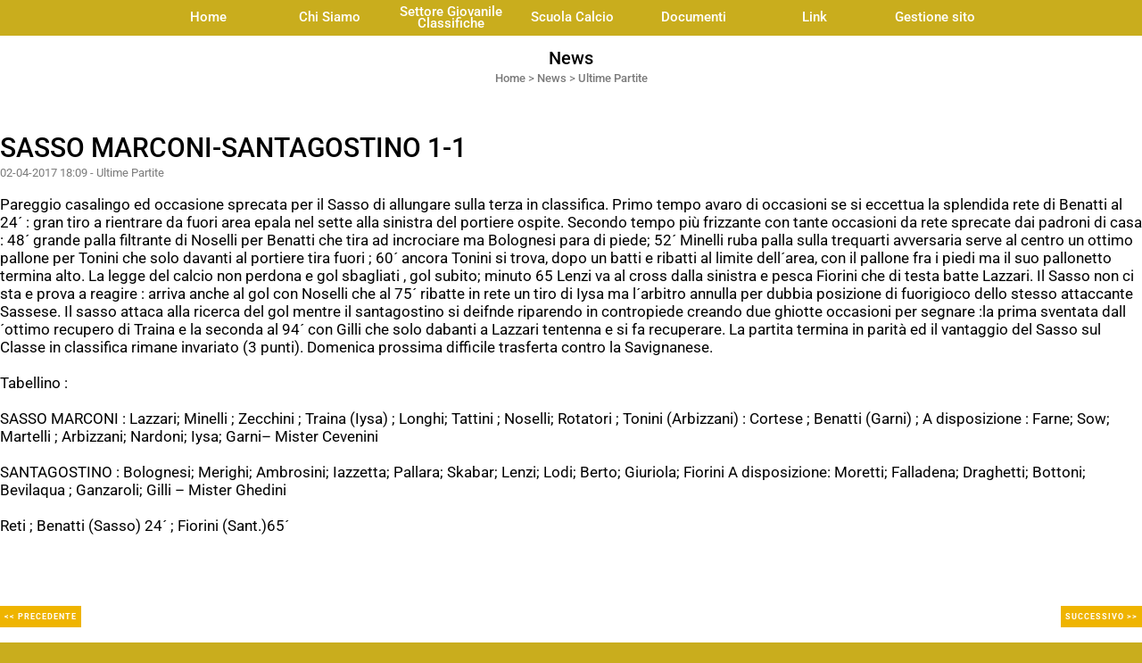

--- FILE ---
content_type: text/html; charset=UTF-8
request_url: https://www.sassomarconi1924.it/SASSO-MARCONI-SANTAGOSTINO-1-1.htm
body_size: 6787
content:
<!-- T. scheda: 0.004 -->
<!-- T. newsscheda: 0.026 -->
<!DOCTYPE html>
<html lang="it">
<head>
<title>SASSO MARCONI-SANTAGOSTINO 1-1</title>
<meta charset="utf-8">
<meta name="description" content="Pareggio casalingo ed occasione sprecata per il Sasso di allungare sulla terza in classifica. Primo tempo avaro di occasioni se si eccettua la splendida rete di">
<meta name="keywords" content="Eventi In corso">
<link rel="canonical" href="https://www.sassomarconi1924.it/SASSO-MARCONI-SANTAGOSTINO-1-1.htm"><meta http-equiv="Content-Security-Policy" content="upgrade-insecure-requests">
<meta property="og:author" content="www.sassomarconi1924.it">
<meta property="og:publisher" content="www.sitoper.it">
<meta name="generator" content="www.sitoper.it">
<meta name="robots" content="max-snippet:-1,max-image-preview:standard,max-video-preview:30"><!-- Allow web app to be run in full-screen mode - iOS. -->
<meta name="apple-mobile-web-app-capable" content="yes">
 <!-- Allow web app to be run in full-screen mode - Android. -->
<meta name="mobile-web-app-capable" content="yes">
<!-- Make the app title different than the page title - iOS. -->
<meta name="apple-mobile-web-app-title" content="">
<!-- Make the app title different than the page title and configure icons - Android. -->
<link rel="manifest" href="https://www.sassomarconi1924.it/appicon/manifest.json">
<!-- IE configuration for icons and colors is in browserconfig.xml -->
<meta name="msapplication-config" content="https://www.sassomarconi1924.it/appicon/browserconfig.xml" />
 <!-- Configure the status bar - iOS. -->
<meta name="apple-mobile-web-app-status-bar-style" content="">
<!-- iOS icons -->
<link rel="apple-touch-icon" sizes="57x57" href="https://www.sassomarconi1924.it/appicon/apple-icon-57x57.png">
<link rel="apple-touch-icon" sizes="60x60" href="https://www.sassomarconi1924.it/appicon/apple-icon-60x60.png">
<link rel="apple-touch-icon" sizes="72x72" href="https://www.sassomarconi1924.it/appicon/apple-icon-72x72.png">
<link rel="apple-touch-icon" sizes="76x76" href="https://www.sassomarconi1924.it/appicon/apple-icon-76x76.png">
<link rel="apple-touch-icon" sizes="114x114" href="https://www.sassomarconi1924.it/appicon/apple-icon-114x114.png">
<link rel="apple-touch-icon" sizes="120x120" href="https://www.sassomarconi1924.it/appicon/apple-icon-120x120.png">
<link rel="apple-touch-icon" sizes="144x144" href="https://www.sassomarconi1924.it/appicon/apple-icon-144x144.png">
<link rel="apple-touch-icon" sizes="152x152" href="https://www.sassomarconi1924.it/appicon/apple-icon-152x152.png">
<link rel="apple-touch-icon" sizes="180x180" href="https://www.sassomarconi1924.it/appicon/apple-icon-180x180.png">
<!-- Android icons -->
<link rel="icon" type="image/png" sizes="192x192" href="https://www.sassomarconi1924.it/appicon/android-icon-192x192.png">
<link rel="icon" type="image/png" sizes="32x32" href="https://www.sassomarconi1924.it/appicon/favicon-32x32.png">
<link rel="icon" type="image/png" sizes="96x96" href="https://www.sassomarconi1924.it/appicon/favicon-96x96.png">
<link rel="icon" type="image/png" sizes="16x16" href="https://www.sassomarconi1924.it/appicon/favicon-16x16.png">
<!-- Windows icons -->
<meta name="msapplication-TileImage" content="https://www.sassomarconi1924.it/appicon/ms-icon-144x144.png">
<link rel="shortcut icon" href="https://www.sassomarconi1924.it/appicon/favicon.ico" type="image/x-icon">
<!-- Windows dock color -->
<meta name="msapplication-TileColor" content="#ffffff">
<!-- Android dock color -->
<meta name="theme-color" content="">
	
<link rel="stylesheet preload" as="style" type="text/css" href="https://www.sassomarconi1924.it/fonts/material-icons/material-icons.css">
<link rel="stylesheet preload" as="style" type="text/css" href="https://www.server156.h725.net/fonts/open-sans/open-sans.css">
<link rel="stylesheet preload" as="style" type="text/css" href="https://www.server156.h725.net/fonts/pontano-sans/pontano-sans.css">
<link rel="stylesheet preload" as="style" type="text/css" href="https://www.server156.h725.net/fonts/roboto/roboto.css">
	
<link href="https://www.sassomarconi1924.it/css_personali/cachestile_larga1_1408.css" rel="stylesheet" type="text/css" media="all">
<meta name="viewport" content="width=device-width, initial-scale=1.0">
<meta name="format-detection" content="telephone=no">

		
<style>

			
	/* sfondo singolo */
	@media all and (min-width: 1000px) {
		body {
		    background-color: #c9ad1d !important;
		}
	}
</style>
<script src="https://www.sassomarconi1924.it/js/jquery.js"></script>
<script src="https://www.sassomarconi1924.it/js/datatimepicker/jquery.ui.timepicker.js?v=0.3.2" defer></script>
<link href="https://www.sassomarconi1924.it/js/datatimepicker/jquery.ui.timepicker.css?v=0.3.2" rel="stylesheet" type="text/css"/>
<script src="https://www.sassomarconi1924.it/js/jquery.ui.core.js"></script>
<script src="https://www.sassomarconi1924.it/js/datatimepicker/jquery.ui.datepicker.js" defer></script>
<script src="https://www.sassomarconi1924.it/js/datatimepicker/jquery.ui.timepicker-it.js" defer></script>
<script src="https://www.sassomarconi1924.it/js/datatimepicker/jquery.ui.datepicker-it.js" defer></script>
<link rel="stylesheet" href="https://www.sassomarconi1924.it/js/jquery-ui.css">

<script src="https://www.sassomarconi1924.it/js/libvarie.js?lu=14012026085024"></script>
<script src="https://www.sassomarconi1924.it/js/cookie/cookie.php?lu=14012026085024" defer></script>
<script src="https://www.sassomarconi1924.it/js/defer.php?lu=14012026085024" defer></script>
<script src="https://www.sassomarconi1924.it/js/menu.php?lu=14012026085024" defer></script>
<script src="https://www.sassomarconi1924.it/js/carrello.php?lu=14012026085024" defer></script>

<link rel="stylesheet preload" as="style" type="text/css" href="https://www.sassomarconi1924.it/js/slideshow/slideshow_css.php?lu=14012026085024">
<script src="https://www.sassomarconi1924.it/js/slideshow/slideshow_js.php?lu=14012026085024" defer></script>

<link rel="stylesheet preload" as="style" type="text/css" href="https://www.sassomarconi1924.it/js/slideshow2.0/slideshow_css.php?lu=14012026085024">
<script src="https://www.sassomarconi1924.it/js/slideshow2.0/slideshow_js.php?lu=14012026085024" defer></script>

<link rel="stylesheet preload" as="style" type="text/css" href="https://www.sassomarconi1924.it/js/calendario/calendario.css?lu=14012026085024">
<script src="https://www.sassomarconi1924.it/js/calendario/calendario.js?lu=14012026085024" defer></script>

<link rel="stylesheet preload" as="style" type="text/css" href="https://www.sassomarconi1924.it/js/boxscorrimento/boxscorrimento_css.php">
<script src="https://www.sassomarconi1924.it/js/boxscorrimento/boxscorrimento_js.php?lu=14012026085024" defer></script>

<link rel="stylesheet preload" as="style" type="text/css" href="https://www.sassomarconi1924.it/lightbox/lightbox_css.php?lu=14012026085024">
<script src="https://www.sassomarconi1924.it/lightbox/lightbox.js?lu=14012026085024" defer></script>

<script src="https://www.sassomarconi1924.it/js/inviaamico/inviaamico.js?lu=14012026085024" defer></script>

<!--Per rendere il sistema dei video di sfondo funzionante anche su explorer NON ELIMINARE LACIARE COSI-->
<!--[if lt IE 9]>
<script>
document.createElement('video');
</script>
<![endif]-->


<!-- NON SONO UN MODELLO -->	<script>
		var $jQCheckCampoAggiuntivo = jQuery.noConflict();
		
		$jQCheckCampoAggiuntivo(document).ready(function (index){
			
			$jQCheckCampoAggiuntivo("form[id^='moduloOrdine']").submit(function(index) {
				
				var selettore=$jQCheckCampoAggiuntivo(this).attr('id');
				var array=selettore.split('moduloOrdine');
				var trovate2=true;
				var patternemail = new RegExp(/^(("[\w-+\s]+")|([\w-+]+(?:\.[\w-+]+)*)|("[\w-+\s]+")([\w-+]+(?:\.[\w-+]+)*))(@((?:[\w-+]+\.)*\w[\w-+]{0,66})\.([a-z]{2,6}(?:\.[a-z]{2})?)$)|(@\[?((25[0-5]\.|2[0-4][\d]\.|1[\d]{2}\.|[\d]{1,2}\.))((25[0-5]|2[0-4][\d]|1[\d]{2}|[\d]{1,2})\.){2}(25[0-5]|2[0-4][\d]|1[\d]{2}|[\d]{1,2})\]?$)/i);
				var patterndate = new RegExp(/(?:0[1-9]|[12][0-9]|3[01])\/(?:0[1-9]|1[0-2])\/(?:19|20\d{2})/);
				
				$jQCheckCampoAggiuntivo("#moduloOrdine"+array[1]+" div[id^='ordinedatoaggiuntivovis_']").each(function (index, value) { 
					
					if(
						(!$jQCheckCampoAggiuntivo(this).find('input').val() || $jQCheckCampoAggiuntivo(this).find('input').val()=='undefined') && 
						(!$jQCheckCampoAggiuntivo(this).find('select').val() || $jQCheckCampoAggiuntivo(this).find('select').val()=='undefined') && 
						(!$jQCheckCampoAggiuntivo(this).find('textarea').val() || $jQCheckCampoAggiuntivo(this).find('textarea').val()=='undefined')
					)
					{
						trovate2=false;
					}
					else
					{
						//controllo i dati inseriti se email o data
						if($jQCheckCampoAggiuntivo(this).find('input').attr("id"))
						{
							var tipocampo = $jQCheckCampoAggiuntivo(this).find('input').attr("id").split('_');
							if(tipocampo[0]=='campoemail') 
							{
								if(!patternemail.test( $jQCheckCampoAggiuntivo(this).find('input').val() ))
								{
									trovate2=false;
								}								
							}
							else if(tipocampo[0]=='campodata')
							{
								if(!patterndate.test( $jQCheckCampoAggiuntivo(this).find('input').val() ))
								{
									trovate2=false;
								}
							}
						}						
					}													
				});
				
				if(!trovate2)
					{
					$jQCheckCampoAggiuntivo("#moduloOrdine"+array[1]+" #avvisocampiaggiuntivicomprasubito"+array[1]).show();
					return false;
					}
				else
					{
					$jQCheckCampoAggiuntivo("#moduloOrdine"+array[1]+" #avvisocampiaggiuntivicomprasubito"+array[1]).hide();
					}
			});
		});
	</script>
	
		
	
<style>

</style>
<!-- foglio stampa -->
<link rel="stylesheet" href="https://www.sassomarconi1924.it/css/stampa.css" media="print"> 

<!-- T. intestazionecss: 0.008 -->
	
<meta property="og:title" content="SASSO MARCONI-SANTAGOSTINO 1-1" />
<meta property="og:type" content="article" />
<meta property="og:url" content="https://www.sassomarconi1924.it/SASSO-MARCONI-SANTAGOSTINO-1-1.htm" />
<meta property="og:description" content="Pareggio casalingo ed occasione sprecata per il Sasso di allungare sulla terza in classifica. Primo tempo avaro di occasioni se si eccettua la splendida rete di" />

<meta name="twitter:creator" content="@sassomarconi1924.it" />
<meta name="twitter:site" content="@sassomarconi1924.it">
<meta name="twitter:title" content="SASSO MARCONI-SANTAGOSTINO 1-1">
<meta name="twitter:description" content="Pareggio casalingo ed occasione sprecata per il Sasso di allungare sulla terza in classifica. Primo tempo avaro di occasioni se si eccettua la splendida rete di">
<meta name="twitter:domain" content="www.sassomarconi1924.it"></head>
<body id="news-scheda-240" class="">
	<a href="#contenuto-main" class="skip-link">Salta al contenuto principale</a>
<!-- inizio oggetti liberi body --><!-- fine oggetti liberi body -->
	<div id="sfondo-sito">
		<div id="data-ora">14 Gennaio 2026</div>
		
	<div id="accessoriofisso01"></div><div id="accessoriofisso02"></div><div id="accessorio-iniziosito"></div>
	<header id="testa" role="banner">
	    <div id="testa-interna"><!-- inizio oggetti liberi testa -->
<!-- fine oggetti liberi testa --><!-- no cache --><!-- menu: 1 | eredita: no | chi eredita:  | tipo: orizzontale -->
	<div id="ancora-menu-orizzontale1-46"></div>
	<nav class="menu-orizzontale menu-orizzontale-con-blocco" id="menu-orizzontale1-46" style="z-index: 99" data-tipoMenu="orizzontale">
		<div class="menu-orizzontale-riga">
			<ul><li class="menu-orizzontale-tasto">
	<a href="https://www.sassomarconi1924.it/" title="Home" data-urlPulsante="" data-moduloPulsante="homepage">Home</a>
</li><li class="menu-orizzontale-tasto">
	<a href="javascript:void(0)" style="pointer-events: none; cursor: default;" title="Chi Siamo" data-urlPulsante="javascript:void(0)" data-moduloPulsante="">Chi Siamo</a>
					<div class="menu-orizzontale-tendina">
						<div class="menu-orizzontale-tendina-tasto">
							<a href="https://www.sassomarconi1924.it/1.htm" title="Organigramma " data-urlPulsante="1.htm" data-moduloPulsante="">Organigramma </a>
						</div>
						<div class="menu-orizzontale-tendina-tasto">
							<a href="https://www.sassomarconi1924.it/Sede-ufficiale.htm" title="Sede ufficiale dell Asd Sasso Marconi Calcio" data-urlPulsante="Sede-ufficiale.htm" data-moduloPulsante="pagine_aggiuntive">Dove siamo</a>
						</div>
						<div class="menu-orizzontale-tendina-tasto">
							<a href="http://se-145.com/cgi-bin/awstats.pl?config=sassomarconi1924.it" title="Statistiche Sito Web" data-urlPulsante="http://se-145.com/cgi-bin/awstats.pl?config=sassomarconi1924.it" data-moduloPulsante="">Statistiche Sito Web</a>
						</div>
					</div>
</li><li class="menu-orizzontale-tasto">
	<a href="javascript:void(0)" style="pointer-events: none; cursor: default;" title="Settore Giovanile Classifiche" data-urlPulsante="javascript:void(0)" data-moduloPulsante="">Settore Giovanile Classifiche</a>
					<div class="menu-orizzontale-tendina">
						<div class="menu-orizzontale-tendina-tasto">
							<a href="http://www.tuttocampo.it/Italia/JunioresNazionaliU19/GironeENazionali/Risultati" title="Juniores Nazionali" data-urlPulsante="http://www.tuttocampo.it/Italia/JunioresNazionaliU19/GironeENazionali/Risultati" data-moduloPulsante="">Juniores Nazionali</a>
						</div>
						<div class="menu-orizzontale-tendina-tasto">
							<a href="http://www.tuttocampo.it/EmiliaRomagna/AllieviRegionaliU17/GironeC/Risultati" title="Under 17 Regionali" data-urlPulsante="http://www.tuttocampo.it/EmiliaRomagna/AllieviRegionaliU17/GironeC/Risultati" data-moduloPulsante="">Under 17 Regionali</a>
						</div>
						<div class="menu-orizzontale-tendina-tasto">
							<a href="http://www.tuttocampo.it/EmiliaRomagna/AllieviInterprovincialiU16/GironeGBologna/Risultati" title="Under 16" data-urlPulsante="http://www.tuttocampo.it/EmiliaRomagna/AllieviInterprovincialiU16/GironeGBologna/Risultati" data-moduloPulsante="">Under 16</a>
						</div>
						<div class="menu-orizzontale-tendina-tasto">
							<a href="http://www.tuttocampo.it/EmiliaRomagna/GiovanissimiProvincialiU15/GironeABologna/Risultati" title="Under 15" data-urlPulsante="http://www.tuttocampo.it/EmiliaRomagna/GiovanissimiProvincialiU15/GironeABologna/Risultati" data-moduloPulsante="">Under 15</a>
						</div>
						<div class="menu-orizzontale-tendina-tasto">
							<a href="http://www.tuttocampo.it/EmiliaRomagna/GiovanissimiProvincialiU14/GironeABologna/Risultati" title="Under 14" data-urlPulsante="http://www.tuttocampo.it/EmiliaRomagna/GiovanissimiProvincialiU14/GironeABologna/Risultati" data-moduloPulsante="">Under 14</a>
						</div>
					</div>
</li><li class="menu-orizzontale-tasto">
	<a href="javascript:void(0)" style="pointer-events: none; cursor: default;" title="Scuola Calcio" data-urlPulsante="javascript:void(0)" data-moduloPulsante="">Scuola Calcio</a>
					<div class="menu-orizzontale-tendina">
						<div class="menu-orizzontale-tendina-tasto">
							<a href="https://www.sassomarconi1924.it/Pulcini-2005.htm" title="Pulcini 2005" data-urlPulsante="Pulcini-2005.htm" data-moduloPulsante="pagine_aggiuntive">Under 13</a>
						</div>
						<div class="menu-orizzontale-tendina-tasto">
							<a href="https://www.sassomarconi1924.it/Esordienti-2004.htm" title="Esordienti 2004" data-urlPulsante="Esordienti-2004.htm" data-moduloPulsante="pagine_aggiuntive">Under 12</a>
						</div>
						<div class="menu-orizzontale-tendina-tasto">
							<a href="https://www.sassomarconi1924.it/Pulcini-2007.htm" title="Pulcini 07" data-urlPulsante="Pulcini-2007.htm" data-moduloPulsante="pagine_aggiuntive">Under 11</a>
						</div>
						<div class="menu-orizzontale-tendina-tasto">
							<a href="https://www.sassomarconi1924.it/Piccoli-Amici-2008.htm" title="Piccoli Amici 2008" data-urlPulsante="Piccoli-Amici-2008.htm" data-moduloPulsante="pagine_aggiuntive">Under 10</a>
						</div>
						<div class="menu-orizzontale-tendina-tasto">
							<a href="https://www.sassomarconi1924.it/Piccoli-Amici-2010-11-1.htm" title="Piccoli Amici 2010-11" data-urlPulsante="Piccoli-Amici-2010-11-1.htm" data-moduloPulsante="pagine_aggiuntive">Piccoli Amici A</a>
						</div>
						<div class="menu-orizzontale-tendina-tasto">
							<a href="https://www.sassomarconi1924.it/Piccoli-amici-2009.htm" title="Piccoli amici 2009" data-urlPulsante="Piccoli-amici-2009.htm" data-moduloPulsante="pagine_aggiuntive">Primi Calci</a>
						</div>
						<div class="menu-orizzontale-tendina-tasto">
							<a href="javascript:void(0)" style="pointer-events: none; cursor: default;" title="Femminile" data-urlPulsante="javascript:void(0)" data-moduloPulsante="">Femminile</a>
						</div>
					</div>
</li><li class="menu-orizzontale-tasto">
	<a href="javascript:void(0)" style="pointer-events: none; cursor: default;" title="Documenti" data-urlPulsante="javascript:void(0)" data-moduloPulsante="">Documenti</a>
					<div class="menu-orizzontale-tendina">
						<div class="menu-orizzontale-tendina-tasto">
							<a href="https://www.sassomarconi1924.it/allegato-b-figc.htm" title="ALLEGATO B FIGC" data-urlPulsante="allegato-b-figc.htm" data-moduloPulsante="documenti">ALLEGATO B FIGC</a>
						</div>
						<div class="menu-orizzontale-tendina-tasto">
							<a href="https://www.sassomarconi1924.it/safeguarding.htm" title="SAFEGUARDING" data-urlPulsante="safeguarding.htm" data-moduloPulsante="documenti">SAFEGUARDING</a>
						</div>
						<div class="menu-orizzontale-tendina-tasto">
							<a href="https://www.sassomarconi1924.it/carta-diritti-del-bambino.htm" title="CARTA DIRITTI DEL BAMBINO" data-urlPulsante="carta-diritti-del-bambino.htm" data-moduloPulsante="documenti">CARTA DIRITTI DEL BAMBINO</a>
						</div>
						<div class="menu-orizzontale-tendina-tasto">
							<a href="https://www.sassomarconi1924.it/Richiesta-Certificato-Medico.htm" title="Richiesta Certificato Medico" data-urlPulsante="Richiesta-Certificato-Medico.htm" data-moduloPulsante="documenti">Richiesta Certificato Medico</a>
						</div>
						<div class="menu-orizzontale-tendina-tasto">
							<a href="https://www.sassomarconi1924.it/Richiesta-Libretto-Verde.htm" title="Richiesta Libretto Verde" data-urlPulsante="Richiesta-Libretto-Verde.htm" data-moduloPulsante="documenti">Richiesta Libretto Verde</a>
						</div>
						<div class="menu-orizzontale-tendina-tasto">
							<a href="https://www.sassomarconi1924.it/Iscrizione.htm" title="Iscrizione" data-urlPulsante="Iscrizione.htm" data-moduloPulsante="documenti">Iscrizione</a>
						</div>
					</div>
</li><li class="menu-orizzontale-tasto">
	<a href="javascript:void(0)" style="pointer-events: none; cursor: default;" title="Link" data-urlPulsante="javascript:void(0)" data-moduloPulsante="">Link</a>
					<div class="menu-orizzontale-tendina">
						<div class="menu-orizzontale-tendina-tasto">
							<a href="http://www.tuttocampo.it/" title="tutto campo" data-urlPulsante="http://www.tuttocampo.it/" data-moduloPulsante="">tutto campo</a>
						</div>
						<div class="menu-orizzontale-tendina-tasto">
							<a href="http://www.romagnasport.com/" title="romagna sport" data-urlPulsante="http://www.romagnasport.com/" data-moduloPulsante="">romagna sport</a>
						</div>
					</div>
</li><li class="menu-orizzontale-tasto">
	<a href="javascript:void(0)" style="pointer-events: none; cursor: default;" title="Gestione sito" data-urlPulsante="javascript:void(0)" data-moduloPulsante="">Gestione sito</a>
					<div class="menu-orizzontale-tendina">
						<div class="menu-orizzontale-tendina-tasto">
							<a href="https://www.sassomarconi1924.it/gestione" title="Gestione sito" data-urlPulsante="gestione" data-moduloPulsante="">Gestione sito</a>
						</div>
						<div class="menu-orizzontale-tendina-tasto">
							<a href="http://webmail.sassomarconi1924.it" title="Webmail" data-urlPulsante="http://webmail.sassomarconi1924.it" data-moduloPulsante="">Webmail</a>
						</div>
					</div>
</li>
				</ul>
			</div>
		</nav><!-- T. menu 46 parziale1: 0.000 | parziale2: 0.003 --><!-- T. menu 46: 0.003 -->
			<div class="contenitoreBox" id="contenitoreBox83">
				<div class="contenitoreBoxContenuto"><div class="contenitoreBoxColonna"></div><div class="contenitoreBoxColonna"></div>
	            </div>
			</div><!-- T. contenitore 83: 0.000 -->		
	    <!-- CHIUSURA DI testa-interna -->
		</div>
	<!-- CHIUSURA DI testa -->
	</header>
	
	<div id="accessorio-iniziocontenuti"></div>		<div id="corpo-contenitore">
			<div id="corpo-contenuto-paginainterna">
								<div id="contenuti" class="news-scheda scheda">
				
				<main class="pag00" id="contenuto-main" role="main">
										<div class="pag00-testa">
								<div class="titolo">News</div><div class="sottotitolo"><span class="nascosto">percorso: </span><a href="https://www.sassomarconi1924.it/" title="torna a Home">Home</a> &gt; <a href="News-1.htm" title="torna a News">News</a> &gt; <a href="Partite.htm" title="torna a Ultime Partite">Ultime Partite</a></div>					</div> 
											<div class="pag00-corpo">
																
								<!-- pag01 - contenuti -->
								<article class="pag01">
									
								<header class="pag01-testa"><div class="titolo"><h1>SASSO MARCONI-SANTAGOSTINO 1-1</h1></div><div class="sottotitolo"><span class="sottotitolo-data">02-04-2017 18:09</span><span class="sottotitolo-categorie"> - <span class="categorianome"><a href="Partite.htm" title="Ultime Partite">Ultime Partite</a></span></span></div>
								</header>									<div class="pag01-corpo">
											<div class="span-classe-testo testo">Pareggio casalingo ed occasione sprecata per il Sasso di allungare sulla terza in classifica. Primo tempo avaro di occasioni se si eccettua la splendida rete di Benatti al 24&acute; : gran tiro a rientrare da fuori area epala nel sette alla sinistra del portiere ospite. Secondo tempo pi&ugrave; frizzante con tante occasioni da rete sprecate dai padroni di casa : 48&acute; grande palla filtrante di Noselli per Benatti che tira ad incrociare ma Bolognesi para di piede; 52&acute; Minelli ruba palla sulla trequarti avversaria serve al centro un ottimo pallone per Tonini che solo davanti al portiere tira fuori ; 60&acute; ancora Tonini si trova, dopo un batti e ribatti al limite dell&acute;area, con il pallone fra i piedi ma il suo pallonetto termina alto. La legge del calcio non perdona e gol sbagliati , gol subito; minuto 65 Lenzi va al cross dalla sinistra e pesca Fiorini che di testa batte Lazzari. Il Sasso non ci sta e prova a reagire : arriva anche al gol con Noselli che al 75&acute; ribatte in rete un tiro di Iysa ma l&acute;arbitro annulla per dubbia posizione di fuorigioco dello stesso attaccante Sassese. Il sasso attaca alla ricerca del gol mentre il santagostino si deifnde riparendo in contropiede creando due ghiotte occasioni per segnare :la prima sventata dall&acute;ottimo recupero di Traina e la seconda al 94&acute; con Gilli che solo dabanti a Lazzari tentenna e si fa recuperare. La partita termina in parit&agrave; ed il vantaggio del Sasso sul Classe in classifica rimane invariato (3 punti). Domenica prossima difficile trasferta contro la Savignanese. <BR><div> <BR></div><div>Tabellino :<BR></div><div><BR></div><div>SASSO MARCONI : Lazzari; Minelli ; Zecchini ; Traina (Iysa) ; Longhi; Tattini ; Noselli; Rotatori ; Tonini (Arbizzani) : Cortese ; Benatti (Garni) ; A disposizione : Farne; Sow; Martelli ; Arbizzani; Nardoni; Iysa; Garni– Mister Cevenini<BR></div><div><BR></div><div>SANTAGOSTINO : Bolognesi; Merighi; Ambrosini; Iazzetta; Pallara; Skabar; Lenzi; Lodi; Berto; Giuriola; Fiorini A disposizione: Moretti; Falladena; Draghetti; Bottoni; Bevilaqua ; Ganzaroli; Gilli – Mister Ghedini<BR></div><div><BR></div><div>Reti ; Benatti (Sasso) 24&acute; ; Fiorini (Sant.)65&acute;<BR></div><div><BR></div><div><BR></div><div><BR></div></div>									</div> 	
																	</article>
								<!-- FINE pag01 - contenuti -->								
								<div class="box-paginazione">
												<div class="float-left" style="width: 33%"><a href="SAVIGNANESE-SASSO-MARCONI-1-1.htm" title="scheda precedente: SAVIGNANESE-SASSO MARCONI 1-1">&lt;&lt; precedente</a></div>
										  <div class="float-left visibilita-solo-pc align-center" style="width: 33%">&nbsp;
										  </div>
										  <div class="float-right align-right" style="width: 33%"><a href="PROGRESSO-SASSO-1-2.htm" title="scheda successiva: PROGRESSO-SASSO 1-2">successivo >></a></div><div class="clear-left clear-right"></div></div>					</div>					
				    				</main>	
		    <!-- FINE ZONA DEI CONTENUTI -->
		    </div>
		        
			<div class="cancellatore-corpo"></div>
		</div>
	</div>
	<hr>
	<div id="accessorio-finecontenuti"></div>
<!-- T. schedatemplate: 0.026 -->
<footer id="piede-contenitore" role="contentinfo">
	<!-- inizio oggetti liberi piede -->
<!-- fine oggetti liberi piede -->	
	<div id="piede-contenuto">		
		<!-- no cache -->
<div class="box-social-network largo "  id="box77">    
    <div class="boxContenuto">
		<div class="tab01">
		
			<!-- tab01 corpo -->
			<div class="tab01-corpo">
				<div class="tab02 tab-nudo">
					<div class="tab02-corpo">
						<span class="nascosto">[</span><a href="https://www.facebook.com/p/Sasso-Marconi-Channel-61552056205657/" title="vai a  Facebook" target="_blank"><img src="/foto/grandi/facebook-6338508-1280-copy.png" alt="vai a  Facebook"></a><span class="nascosto">]</span> <span class="nascosto">[</span><a href="https://www.instagram.com/sasso_marconi_channel_/" title="vai a  Instagram" target="_blank"><img src="/foto/grandi/instagram-logo-2016svg-copy.png" alt="vai a  Instagram"></a><span class="nascosto">]</span>
					</div>
				</div>	
			</div>
		</div>  
    	</div>
</div><!-- T. box 77: 0.001 --><!-- no cache -->
<div class="box-dati-azienda largo "  id="box40">    
    <div class="boxContenuto">
		<div class="tab01 tab-nudo">
				<div class="tab02 tab-nudo">
					<div class="tab02-corpo">
						
			<div class="descrizione">
				<div style="text-align: center;"><div style="color: #FFFFFF;"><div style="font-family: Comic Sans MS,fantasy;"><div style="font-size: 12px;"> <strong>Associazione Sportiva Dilettantistica Sasso Marconi 1924 </strong><BR><adress>Via Ca&acute; de Testi 2- Sasso Marconi (Bologna) - P.I. 03219241209<BR>Tel. 051-6751629 Fax 051-6751629<BR><strong>info@sassomarconi1924.it</strong> </adress></div></div></div></div>
			</div>
					</div>
				</div>
		</div>  
    	</div>
</div><!-- T. box 40: 0.001 --><!-- no cache -->
<div class="box-generico largo "  id="box41">    
    <div class="boxContenuto">
		<div class="tab01 tab-nudo"><div class="contenitore-tab02">
			<div class="tab02 tab-nudo"><div class="tab02-area-codice"><p>_________________________________________________________</p>


<P>Designed by<a href="https://www.facebook.com/Lanzarini.Marco" target="_blank"><em> Marco Lanzarini</em></div>
				</div></div>
		</div>  
    	</div>
</div><!-- T. box 41: 0.001 -->		
	</div>
</footer>
		<!-- T. piede: 0.005 -->

<div id="firma" role="region" aria-label="Crediti del sito">
	<a href="https://www.sitoper.it" title="Creazione siti web">Realizzazione siti web www.sitoper.it</a>
</div><div id="windows_confirm_delete">
    <div id="windows_confirm_delete_label"></div>    
    <div id="windows_confirm_delete_button"></div>
</div>
<button type="button" id="tornasu" class="tornasu" aria-label="Torna all'inizio">
  <img src="/img/torna-su.png" alt="" aria-hidden="true" role="presentation">
</button>
	<aside id="risoluzioneschermo" style="display: none;">
	<span id="risoluzionedimensione"> × </span><span id="detectmobile">no</span><span id="stilemobileattivo">mobilesi</span> - DetectMobile: no (stile mobile: mobilesi && session windowwidth: )</aside>
<aside id="linguabrowsersitoweb" style="display: none;">
	<div id="linguabrowser"></div>
	<div id="linguasitoweb"></div>
</aside>
	<!--
--></div>
<div id="accessorio-finepiede"></div>
<!-- 51t0p3r-51am0-1-p1u-b3ll1 | /SASSO-MARCONI-SANTAGOSTINO-1-1.htm | /scheda.php?par=SASSO-MARCONI-SANTAGOSTINO-1-1 | news_scheda.php?idnews=240 | 81.4.100.21 | OK140 | 0.071 | PHP 7.2.24 -->
	<input type="hidden" id="requestUriDoveSono" name="requestUriDoveSono" value="SASSO-MARCONI-SANTAGOSTINO-1-1.htm">
	<input type="hidden" id="phpSelfDoveSono" name="phpSelfDoveSono" value="scheda.php">
	<input type="hidden" id="phpSelfDoveSono2" name="phpSelfDoveSono2" value="news_scheda.php">
	<input type="hidden" id="queryStringDoveSono" name="queryStringDoveSono" value="par=SASSO-MARCONI-SANTAGOSTINO-1-1">
	<input type="hidden" id="queryStringDoveSono2" name="queryStringDoveSono2" value="idnews=240">
	<input type="hidden" id="moduloDoveSono" name="moduloDoveSono" value="news">
	<input type="hidden" id="array_menu_dedicato_dipendedasezione" name="array_menu_dedicato_dipendedasezione" value=""></body>
</html>
<!--FINEA-->
<!--FINEB-->